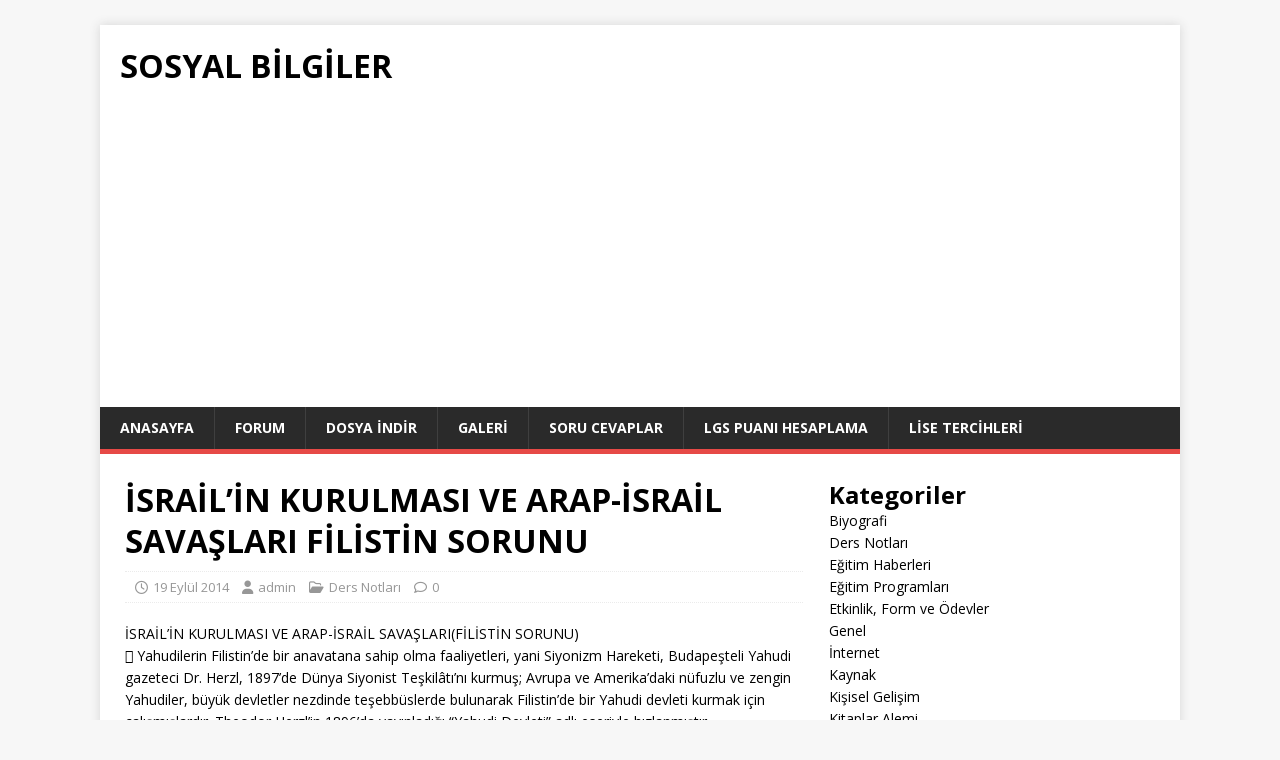

--- FILE ---
content_type: text/html; charset=UTF-8
request_url: https://www.sosyalbilgiler.org/israilin-kurulmasi-ve-arap-israil-savaslari-filistin-sorunu/
body_size: 14418
content:
<!DOCTYPE html>
<html class="no-js" dir="ltr" lang="tr" prefix="og: https://ogp.me/ns#">
<head>
<meta charset="UTF-8">
<meta name="viewport" content="width=device-width, initial-scale=1.0">
<link rel="profile" href="http://gmpg.org/xfn/11" />
<title>İSRAİL’İN KURULMASI VE ARAP-İSRAİL SAVAŞLARI FİLİSTİN SORUNU - Sosyal Bilgiler</title>

		<!-- All in One SEO 4.9.2 - aioseo.com -->
	<meta name="description" content="İSRAİL’İN KURULMASI VE ARAP-İSRAİL SAVAŞLARI(FİLİSTİN SORUNU)  Yahudilerin Filistin’de bir anavatana sahip olma faaliyetleri, yani Siyonizm Hareketi, Budapeşteli Yahudi gazeteci Dr. Herzl, 1897’de Dünya Siyonist Teşkilâtı’nı kurmuş; Avrupa ve Amerika’daki nüfuzlu ve zengin Yahudiler, büyük devletler nezdinde teşebbüslerde bulunarak Filistin’de bir Yahudi devleti kurmak için çalışmışlardır. Theodor Herzl’in 1896’da yayınladığı “Yahudi Devleti” adlı eseriyle hızlanmıştır." />
	<meta name="robots" content="max-image-preview:large" />
	<meta name="author" content="admin"/>
	<link rel="canonical" href="https://www.sosyalbilgiler.org/israilin-kurulmasi-ve-arap-israil-savaslari-filistin-sorunu/" />
	<meta name="generator" content="All in One SEO (AIOSEO) 4.9.2" />
		<meta property="og:locale" content="tr_TR" />
		<meta property="og:site_name" content="Sosyal Bilgiler -" />
		<meta property="og:type" content="article" />
		<meta property="og:title" content="İSRAİL’İN KURULMASI VE ARAP-İSRAİL SAVAŞLARI FİLİSTİN SORUNU - Sosyal Bilgiler" />
		<meta property="og:description" content="İSRAİL’İN KURULMASI VE ARAP-İSRAİL SAVAŞLARI(FİLİSTİN SORUNU)  Yahudilerin Filistin’de bir anavatana sahip olma faaliyetleri, yani Siyonizm Hareketi, Budapeşteli Yahudi gazeteci Dr. Herzl, 1897’de Dünya Siyonist Teşkilâtı’nı kurmuş; Avrupa ve Amerika’daki nüfuzlu ve zengin Yahudiler, büyük devletler nezdinde teşebbüslerde bulunarak Filistin’de bir Yahudi devleti kurmak için çalışmışlardır. Theodor Herzl’in 1896’da yayınladığı “Yahudi Devleti” adlı eseriyle hızlanmıştır." />
		<meta property="og:url" content="https://www.sosyalbilgiler.org/israilin-kurulmasi-ve-arap-israil-savaslari-filistin-sorunu/" />
		<meta property="article:published_time" content="2014-09-19T10:39:35+00:00" />
		<meta property="article:modified_time" content="2014-09-19T10:39:35+00:00" />
		<meta name="twitter:card" content="summary_large_image" />
		<meta name="twitter:title" content="İSRAİL’İN KURULMASI VE ARAP-İSRAİL SAVAŞLARI FİLİSTİN SORUNU - Sosyal Bilgiler" />
		<meta name="twitter:description" content="İSRAİL’İN KURULMASI VE ARAP-İSRAİL SAVAŞLARI(FİLİSTİN SORUNU)  Yahudilerin Filistin’de bir anavatana sahip olma faaliyetleri, yani Siyonizm Hareketi, Budapeşteli Yahudi gazeteci Dr. Herzl, 1897’de Dünya Siyonist Teşkilâtı’nı kurmuş; Avrupa ve Amerika’daki nüfuzlu ve zengin Yahudiler, büyük devletler nezdinde teşebbüslerde bulunarak Filistin’de bir Yahudi devleti kurmak için çalışmışlardır. Theodor Herzl’in 1896’da yayınladığı “Yahudi Devleti” adlı eseriyle hızlanmıştır." />
		<script type="application/ld+json" class="aioseo-schema">
			{"@context":"https:\/\/schema.org","@graph":[{"@type":"BlogPosting","@id":"https:\/\/www.sosyalbilgiler.org\/israilin-kurulmasi-ve-arap-israil-savaslari-filistin-sorunu\/#blogposting","name":"\u0130SRA\u0130L\u2019\u0130N KURULMASI VE ARAP-\u0130SRA\u0130L SAVA\u015eLARI F\u0130L\u0130ST\u0130N SORUNU - Sosyal Bilgiler","headline":"\u0130SRA\u0130L\u2019\u0130N KURULMASI VE ARAP-\u0130SRA\u0130L SAVA\u015eLARI F\u0130L\u0130ST\u0130N SORUNU","author":{"@id":"https:\/\/www.sosyalbilgiler.org\/author\/admin\/#author"},"publisher":{"@id":"https:\/\/www.sosyalbilgiler.org\/#organization"},"datePublished":"2014-09-19T13:39:35+03:00","dateModified":"2014-09-19T13:39:35+03:00","inLanguage":"tr-TR","mainEntityOfPage":{"@id":"https:\/\/www.sosyalbilgiler.org\/israilin-kurulmasi-ve-arap-israil-savaslari-filistin-sorunu\/#webpage"},"isPartOf":{"@id":"https:\/\/www.sosyalbilgiler.org\/israilin-kurulmasi-ve-arap-israil-savaslari-filistin-sorunu\/#webpage"},"articleSection":"Ders Notlar\u0131, israil"},{"@type":"BreadcrumbList","@id":"https:\/\/www.sosyalbilgiler.org\/israilin-kurulmasi-ve-arap-israil-savaslari-filistin-sorunu\/#breadcrumblist","itemListElement":[{"@type":"ListItem","@id":"https:\/\/www.sosyalbilgiler.org#listItem","position":1,"name":"Home","item":"https:\/\/www.sosyalbilgiler.org","nextItem":{"@type":"ListItem","@id":"https:\/\/www.sosyalbilgiler.org\/category\/ders-notlari\/#listItem","name":"Ders Notlar\u0131"}},{"@type":"ListItem","@id":"https:\/\/www.sosyalbilgiler.org\/category\/ders-notlari\/#listItem","position":2,"name":"Ders Notlar\u0131","item":"https:\/\/www.sosyalbilgiler.org\/category\/ders-notlari\/","nextItem":{"@type":"ListItem","@id":"https:\/\/www.sosyalbilgiler.org\/israilin-kurulmasi-ve-arap-israil-savaslari-filistin-sorunu\/#listItem","name":"\u0130SRA\u0130L\u2019\u0130N KURULMASI VE ARAP-\u0130SRA\u0130L SAVA\u015eLARI F\u0130L\u0130ST\u0130N SORUNU"},"previousItem":{"@type":"ListItem","@id":"https:\/\/www.sosyalbilgiler.org#listItem","name":"Home"}},{"@type":"ListItem","@id":"https:\/\/www.sosyalbilgiler.org\/israilin-kurulmasi-ve-arap-israil-savaslari-filistin-sorunu\/#listItem","position":3,"name":"\u0130SRA\u0130L\u2019\u0130N KURULMASI VE ARAP-\u0130SRA\u0130L SAVA\u015eLARI F\u0130L\u0130ST\u0130N SORUNU","previousItem":{"@type":"ListItem","@id":"https:\/\/www.sosyalbilgiler.org\/category\/ders-notlari\/#listItem","name":"Ders Notlar\u0131"}}]},{"@type":"Organization","@id":"https:\/\/www.sosyalbilgiler.org\/#organization","name":"Sosyal Bilgiler","url":"https:\/\/www.sosyalbilgiler.org\/"},{"@type":"Person","@id":"https:\/\/www.sosyalbilgiler.org\/author\/admin\/#author","url":"https:\/\/www.sosyalbilgiler.org\/author\/admin\/","name":"admin","image":{"@type":"ImageObject","@id":"https:\/\/www.sosyalbilgiler.org\/israilin-kurulmasi-ve-arap-israil-savaslari-filistin-sorunu\/#authorImage","url":"https:\/\/secure.gravatar.com\/avatar\/7a755906dda0c84426fee5c19baa2db5f3a5157c1cae34b102a4ea220797e8ac?s=96&d=mm&r=g","width":96,"height":96,"caption":"admin"}},{"@type":"WebPage","@id":"https:\/\/www.sosyalbilgiler.org\/israilin-kurulmasi-ve-arap-israil-savaslari-filistin-sorunu\/#webpage","url":"https:\/\/www.sosyalbilgiler.org\/israilin-kurulmasi-ve-arap-israil-savaslari-filistin-sorunu\/","name":"\u0130SRA\u0130L\u2019\u0130N KURULMASI VE ARAP-\u0130SRA\u0130L SAVA\u015eLARI F\u0130L\u0130ST\u0130N SORUNU - Sosyal Bilgiler","description":"\u0130SRA\u0130L\u2019\u0130N KURULMASI VE ARAP-\u0130SRA\u0130L SAVA\u015eLARI(F\u0130L\u0130ST\u0130N SORUNU) \uf0d8 Yahudilerin Filistin\u2019de bir anavatana sahip olma faaliyetleri, yani Siyonizm Hareketi, Budape\u015fteli Yahudi gazeteci Dr. Herzl, 1897\u2019de D\u00fcnya Siyonist Te\u015fkil\u00e2t\u0131\u2019n\u0131 kurmu\u015f; Avrupa ve Amerika\u2019daki n\u00fcfuzlu ve zengin Yahudiler, b\u00fcy\u00fck devletler nezdinde te\u015febb\u00fcslerde bulunarak Filistin\u2019de bir Yahudi devleti kurmak i\u00e7in \u00e7al\u0131\u015fm\u0131\u015flard\u0131r. Theodor Herzl\u2019in 1896\u2019da yay\u0131nlad\u0131\u011f\u0131 \u201cYahudi Devleti\u201d adl\u0131 eseriyle h\u0131zlanm\u0131\u015ft\u0131r.","inLanguage":"tr-TR","isPartOf":{"@id":"https:\/\/www.sosyalbilgiler.org\/#website"},"breadcrumb":{"@id":"https:\/\/www.sosyalbilgiler.org\/israilin-kurulmasi-ve-arap-israil-savaslari-filistin-sorunu\/#breadcrumblist"},"author":{"@id":"https:\/\/www.sosyalbilgiler.org\/author\/admin\/#author"},"creator":{"@id":"https:\/\/www.sosyalbilgiler.org\/author\/admin\/#author"},"datePublished":"2014-09-19T13:39:35+03:00","dateModified":"2014-09-19T13:39:35+03:00"},{"@type":"WebSite","@id":"https:\/\/www.sosyalbilgiler.org\/#website","url":"https:\/\/www.sosyalbilgiler.org\/","name":"Sosyal Bilgiler","inLanguage":"tr-TR","publisher":{"@id":"https:\/\/www.sosyalbilgiler.org\/#organization"}}]}
		</script>
		<!-- All in One SEO -->

<link rel='dns-prefetch' href='//www.googletagmanager.com' />
<link rel='dns-prefetch' href='//fonts.googleapis.com' />
<link rel="alternate" type="application/rss+xml" title="Sosyal Bilgiler &raquo; akışı" href="https://www.sosyalbilgiler.org/feed/" />
<link rel="alternate" type="application/rss+xml" title="Sosyal Bilgiler &raquo; yorum akışı" href="https://www.sosyalbilgiler.org/comments/feed/" />
<link rel="alternate" type="application/rss+xml" title="Sosyal Bilgiler &raquo; İSRAİL’İN KURULMASI VE ARAP-İSRAİL SAVAŞLARI FİLİSTİN SORUNU yorum akışı" href="https://www.sosyalbilgiler.org/israilin-kurulmasi-ve-arap-israil-savaslari-filistin-sorunu/feed/" />
<link rel="alternate" title="oEmbed (JSON)" type="application/json+oembed" href="https://www.sosyalbilgiler.org/wp-json/oembed/1.0/embed?url=https%3A%2F%2Fwww.sosyalbilgiler.org%2Fisrailin-kurulmasi-ve-arap-israil-savaslari-filistin-sorunu%2F" />
<link rel="alternate" title="oEmbed (XML)" type="text/xml+oembed" href="https://www.sosyalbilgiler.org/wp-json/oembed/1.0/embed?url=https%3A%2F%2Fwww.sosyalbilgiler.org%2Fisrailin-kurulmasi-ve-arap-israil-savaslari-filistin-sorunu%2F&#038;format=xml" />
<style id='wp-img-auto-sizes-contain-inline-css' type='text/css'>
img:is([sizes=auto i],[sizes^="auto," i]){contain-intrinsic-size:3000px 1500px}
/*# sourceURL=wp-img-auto-sizes-contain-inline-css */
</style>

<style id='wp-emoji-styles-inline-css' type='text/css'>

	img.wp-smiley, img.emoji {
		display: inline !important;
		border: none !important;
		box-shadow: none !important;
		height: 1em !important;
		width: 1em !important;
		margin: 0 0.07em !important;
		vertical-align: -0.1em !important;
		background: none !important;
		padding: 0 !important;
	}
/*# sourceURL=wp-emoji-styles-inline-css */
</style>
<link rel='stylesheet' id='wp-block-library-css' href='https://www.sosyalbilgiler.org/wp-includes/css/dist/block-library/style.min.css?ver=6.9' type='text/css' media='all' />
<style id='wp-block-categories-inline-css' type='text/css'>
.wp-block-categories{box-sizing:border-box}.wp-block-categories.alignleft{margin-right:2em}.wp-block-categories.alignright{margin-left:2em}.wp-block-categories.wp-block-categories-dropdown.aligncenter{text-align:center}.wp-block-categories .wp-block-categories__label{display:block;width:100%}
/*# sourceURL=https://www.sosyalbilgiler.org/wp-includes/blocks/categories/style.min.css */
</style>
<style id='wp-block-heading-inline-css' type='text/css'>
h1:where(.wp-block-heading).has-background,h2:where(.wp-block-heading).has-background,h3:where(.wp-block-heading).has-background,h4:where(.wp-block-heading).has-background,h5:where(.wp-block-heading).has-background,h6:where(.wp-block-heading).has-background{padding:1.25em 2.375em}h1.has-text-align-left[style*=writing-mode]:where([style*=vertical-lr]),h1.has-text-align-right[style*=writing-mode]:where([style*=vertical-rl]),h2.has-text-align-left[style*=writing-mode]:where([style*=vertical-lr]),h2.has-text-align-right[style*=writing-mode]:where([style*=vertical-rl]),h3.has-text-align-left[style*=writing-mode]:where([style*=vertical-lr]),h3.has-text-align-right[style*=writing-mode]:where([style*=vertical-rl]),h4.has-text-align-left[style*=writing-mode]:where([style*=vertical-lr]),h4.has-text-align-right[style*=writing-mode]:where([style*=vertical-rl]),h5.has-text-align-left[style*=writing-mode]:where([style*=vertical-lr]),h5.has-text-align-right[style*=writing-mode]:where([style*=vertical-rl]),h6.has-text-align-left[style*=writing-mode]:where([style*=vertical-lr]),h6.has-text-align-right[style*=writing-mode]:where([style*=vertical-rl]){rotate:180deg}
/*# sourceURL=https://www.sosyalbilgiler.org/wp-includes/blocks/heading/style.min.css */
</style>
<style id='wp-block-latest-comments-inline-css' type='text/css'>
ol.wp-block-latest-comments{box-sizing:border-box;margin-left:0}:where(.wp-block-latest-comments:not([style*=line-height] .wp-block-latest-comments__comment)){line-height:1.1}:where(.wp-block-latest-comments:not([style*=line-height] .wp-block-latest-comments__comment-excerpt p)){line-height:1.8}.has-dates :where(.wp-block-latest-comments:not([style*=line-height])),.has-excerpts :where(.wp-block-latest-comments:not([style*=line-height])){line-height:1.5}.wp-block-latest-comments .wp-block-latest-comments{padding-left:0}.wp-block-latest-comments__comment{list-style:none;margin-bottom:1em}.has-avatars .wp-block-latest-comments__comment{list-style:none;min-height:2.25em}.has-avatars .wp-block-latest-comments__comment .wp-block-latest-comments__comment-excerpt,.has-avatars .wp-block-latest-comments__comment .wp-block-latest-comments__comment-meta{margin-left:3.25em}.wp-block-latest-comments__comment-excerpt p{font-size:.875em;margin:.36em 0 1.4em}.wp-block-latest-comments__comment-date{display:block;font-size:.75em}.wp-block-latest-comments .avatar,.wp-block-latest-comments__comment-avatar{border-radius:1.5em;display:block;float:left;height:2.5em;margin-right:.75em;width:2.5em}.wp-block-latest-comments[class*=-font-size] a,.wp-block-latest-comments[style*=font-size] a{font-size:inherit}
/*# sourceURL=https://www.sosyalbilgiler.org/wp-includes/blocks/latest-comments/style.min.css */
</style>
<style id='wp-block-latest-posts-inline-css' type='text/css'>
.wp-block-latest-posts{box-sizing:border-box}.wp-block-latest-posts.alignleft{margin-right:2em}.wp-block-latest-posts.alignright{margin-left:2em}.wp-block-latest-posts.wp-block-latest-posts__list{list-style:none}.wp-block-latest-posts.wp-block-latest-posts__list li{clear:both;overflow-wrap:break-word}.wp-block-latest-posts.is-grid{display:flex;flex-wrap:wrap}.wp-block-latest-posts.is-grid li{margin:0 1.25em 1.25em 0;width:100%}@media (min-width:600px){.wp-block-latest-posts.columns-2 li{width:calc(50% - .625em)}.wp-block-latest-posts.columns-2 li:nth-child(2n){margin-right:0}.wp-block-latest-posts.columns-3 li{width:calc(33.33333% - .83333em)}.wp-block-latest-posts.columns-3 li:nth-child(3n){margin-right:0}.wp-block-latest-posts.columns-4 li{width:calc(25% - .9375em)}.wp-block-latest-posts.columns-4 li:nth-child(4n){margin-right:0}.wp-block-latest-posts.columns-5 li{width:calc(20% - 1em)}.wp-block-latest-posts.columns-5 li:nth-child(5n){margin-right:0}.wp-block-latest-posts.columns-6 li{width:calc(16.66667% - 1.04167em)}.wp-block-latest-posts.columns-6 li:nth-child(6n){margin-right:0}}:root :where(.wp-block-latest-posts.is-grid){padding:0}:root :where(.wp-block-latest-posts.wp-block-latest-posts__list){padding-left:0}.wp-block-latest-posts__post-author,.wp-block-latest-posts__post-date{display:block;font-size:.8125em}.wp-block-latest-posts__post-excerpt,.wp-block-latest-posts__post-full-content{margin-bottom:1em;margin-top:.5em}.wp-block-latest-posts__featured-image a{display:inline-block}.wp-block-latest-posts__featured-image img{height:auto;max-width:100%;width:auto}.wp-block-latest-posts__featured-image.alignleft{float:left;margin-right:1em}.wp-block-latest-posts__featured-image.alignright{float:right;margin-left:1em}.wp-block-latest-posts__featured-image.aligncenter{margin-bottom:1em;text-align:center}
/*# sourceURL=https://www.sosyalbilgiler.org/wp-includes/blocks/latest-posts/style.min.css */
</style>
<style id='wp-block-search-inline-css' type='text/css'>
.wp-block-search__button{margin-left:10px;word-break:normal}.wp-block-search__button.has-icon{line-height:0}.wp-block-search__button svg{height:1.25em;min-height:24px;min-width:24px;width:1.25em;fill:currentColor;vertical-align:text-bottom}:where(.wp-block-search__button){border:1px solid #ccc;padding:6px 10px}.wp-block-search__inside-wrapper{display:flex;flex:auto;flex-wrap:nowrap;max-width:100%}.wp-block-search__label{width:100%}.wp-block-search.wp-block-search__button-only .wp-block-search__button{box-sizing:border-box;display:flex;flex-shrink:0;justify-content:center;margin-left:0;max-width:100%}.wp-block-search.wp-block-search__button-only .wp-block-search__inside-wrapper{min-width:0!important;transition-property:width}.wp-block-search.wp-block-search__button-only .wp-block-search__input{flex-basis:100%;transition-duration:.3s}.wp-block-search.wp-block-search__button-only.wp-block-search__searchfield-hidden,.wp-block-search.wp-block-search__button-only.wp-block-search__searchfield-hidden .wp-block-search__inside-wrapper{overflow:hidden}.wp-block-search.wp-block-search__button-only.wp-block-search__searchfield-hidden .wp-block-search__input{border-left-width:0!important;border-right-width:0!important;flex-basis:0;flex-grow:0;margin:0;min-width:0!important;padding-left:0!important;padding-right:0!important;width:0!important}:where(.wp-block-search__input){appearance:none;border:1px solid #949494;flex-grow:1;font-family:inherit;font-size:inherit;font-style:inherit;font-weight:inherit;letter-spacing:inherit;line-height:inherit;margin-left:0;margin-right:0;min-width:3rem;padding:8px;text-decoration:unset!important;text-transform:inherit}:where(.wp-block-search__button-inside .wp-block-search__inside-wrapper){background-color:#fff;border:1px solid #949494;box-sizing:border-box;padding:4px}:where(.wp-block-search__button-inside .wp-block-search__inside-wrapper) .wp-block-search__input{border:none;border-radius:0;padding:0 4px}:where(.wp-block-search__button-inside .wp-block-search__inside-wrapper) .wp-block-search__input:focus{outline:none}:where(.wp-block-search__button-inside .wp-block-search__inside-wrapper) :where(.wp-block-search__button){padding:4px 8px}.wp-block-search.aligncenter .wp-block-search__inside-wrapper{margin:auto}.wp-block[data-align=right] .wp-block-search.wp-block-search__button-only .wp-block-search__inside-wrapper{float:right}
/*# sourceURL=https://www.sosyalbilgiler.org/wp-includes/blocks/search/style.min.css */
</style>
<style id='wp-block-group-inline-css' type='text/css'>
.wp-block-group{box-sizing:border-box}:where(.wp-block-group.wp-block-group-is-layout-constrained){position:relative}
/*# sourceURL=https://www.sosyalbilgiler.org/wp-includes/blocks/group/style.min.css */
</style>
<style id='global-styles-inline-css' type='text/css'>
:root{--wp--preset--aspect-ratio--square: 1;--wp--preset--aspect-ratio--4-3: 4/3;--wp--preset--aspect-ratio--3-4: 3/4;--wp--preset--aspect-ratio--3-2: 3/2;--wp--preset--aspect-ratio--2-3: 2/3;--wp--preset--aspect-ratio--16-9: 16/9;--wp--preset--aspect-ratio--9-16: 9/16;--wp--preset--color--black: #000000;--wp--preset--color--cyan-bluish-gray: #abb8c3;--wp--preset--color--white: #ffffff;--wp--preset--color--pale-pink: #f78da7;--wp--preset--color--vivid-red: #cf2e2e;--wp--preset--color--luminous-vivid-orange: #ff6900;--wp--preset--color--luminous-vivid-amber: #fcb900;--wp--preset--color--light-green-cyan: #7bdcb5;--wp--preset--color--vivid-green-cyan: #00d084;--wp--preset--color--pale-cyan-blue: #8ed1fc;--wp--preset--color--vivid-cyan-blue: #0693e3;--wp--preset--color--vivid-purple: #9b51e0;--wp--preset--gradient--vivid-cyan-blue-to-vivid-purple: linear-gradient(135deg,rgb(6,147,227) 0%,rgb(155,81,224) 100%);--wp--preset--gradient--light-green-cyan-to-vivid-green-cyan: linear-gradient(135deg,rgb(122,220,180) 0%,rgb(0,208,130) 100%);--wp--preset--gradient--luminous-vivid-amber-to-luminous-vivid-orange: linear-gradient(135deg,rgb(252,185,0) 0%,rgb(255,105,0) 100%);--wp--preset--gradient--luminous-vivid-orange-to-vivid-red: linear-gradient(135deg,rgb(255,105,0) 0%,rgb(207,46,46) 100%);--wp--preset--gradient--very-light-gray-to-cyan-bluish-gray: linear-gradient(135deg,rgb(238,238,238) 0%,rgb(169,184,195) 100%);--wp--preset--gradient--cool-to-warm-spectrum: linear-gradient(135deg,rgb(74,234,220) 0%,rgb(151,120,209) 20%,rgb(207,42,186) 40%,rgb(238,44,130) 60%,rgb(251,105,98) 80%,rgb(254,248,76) 100%);--wp--preset--gradient--blush-light-purple: linear-gradient(135deg,rgb(255,206,236) 0%,rgb(152,150,240) 100%);--wp--preset--gradient--blush-bordeaux: linear-gradient(135deg,rgb(254,205,165) 0%,rgb(254,45,45) 50%,rgb(107,0,62) 100%);--wp--preset--gradient--luminous-dusk: linear-gradient(135deg,rgb(255,203,112) 0%,rgb(199,81,192) 50%,rgb(65,88,208) 100%);--wp--preset--gradient--pale-ocean: linear-gradient(135deg,rgb(255,245,203) 0%,rgb(182,227,212) 50%,rgb(51,167,181) 100%);--wp--preset--gradient--electric-grass: linear-gradient(135deg,rgb(202,248,128) 0%,rgb(113,206,126) 100%);--wp--preset--gradient--midnight: linear-gradient(135deg,rgb(2,3,129) 0%,rgb(40,116,252) 100%);--wp--preset--font-size--small: 13px;--wp--preset--font-size--medium: 20px;--wp--preset--font-size--large: 36px;--wp--preset--font-size--x-large: 42px;--wp--preset--spacing--20: 0.44rem;--wp--preset--spacing--30: 0.67rem;--wp--preset--spacing--40: 1rem;--wp--preset--spacing--50: 1.5rem;--wp--preset--spacing--60: 2.25rem;--wp--preset--spacing--70: 3.38rem;--wp--preset--spacing--80: 5.06rem;--wp--preset--shadow--natural: 6px 6px 9px rgba(0, 0, 0, 0.2);--wp--preset--shadow--deep: 12px 12px 50px rgba(0, 0, 0, 0.4);--wp--preset--shadow--sharp: 6px 6px 0px rgba(0, 0, 0, 0.2);--wp--preset--shadow--outlined: 6px 6px 0px -3px rgb(255, 255, 255), 6px 6px rgb(0, 0, 0);--wp--preset--shadow--crisp: 6px 6px 0px rgb(0, 0, 0);}:where(.is-layout-flex){gap: 0.5em;}:where(.is-layout-grid){gap: 0.5em;}body .is-layout-flex{display: flex;}.is-layout-flex{flex-wrap: wrap;align-items: center;}.is-layout-flex > :is(*, div){margin: 0;}body .is-layout-grid{display: grid;}.is-layout-grid > :is(*, div){margin: 0;}:where(.wp-block-columns.is-layout-flex){gap: 2em;}:where(.wp-block-columns.is-layout-grid){gap: 2em;}:where(.wp-block-post-template.is-layout-flex){gap: 1.25em;}:where(.wp-block-post-template.is-layout-grid){gap: 1.25em;}.has-black-color{color: var(--wp--preset--color--black) !important;}.has-cyan-bluish-gray-color{color: var(--wp--preset--color--cyan-bluish-gray) !important;}.has-white-color{color: var(--wp--preset--color--white) !important;}.has-pale-pink-color{color: var(--wp--preset--color--pale-pink) !important;}.has-vivid-red-color{color: var(--wp--preset--color--vivid-red) !important;}.has-luminous-vivid-orange-color{color: var(--wp--preset--color--luminous-vivid-orange) !important;}.has-luminous-vivid-amber-color{color: var(--wp--preset--color--luminous-vivid-amber) !important;}.has-light-green-cyan-color{color: var(--wp--preset--color--light-green-cyan) !important;}.has-vivid-green-cyan-color{color: var(--wp--preset--color--vivid-green-cyan) !important;}.has-pale-cyan-blue-color{color: var(--wp--preset--color--pale-cyan-blue) !important;}.has-vivid-cyan-blue-color{color: var(--wp--preset--color--vivid-cyan-blue) !important;}.has-vivid-purple-color{color: var(--wp--preset--color--vivid-purple) !important;}.has-black-background-color{background-color: var(--wp--preset--color--black) !important;}.has-cyan-bluish-gray-background-color{background-color: var(--wp--preset--color--cyan-bluish-gray) !important;}.has-white-background-color{background-color: var(--wp--preset--color--white) !important;}.has-pale-pink-background-color{background-color: var(--wp--preset--color--pale-pink) !important;}.has-vivid-red-background-color{background-color: var(--wp--preset--color--vivid-red) !important;}.has-luminous-vivid-orange-background-color{background-color: var(--wp--preset--color--luminous-vivid-orange) !important;}.has-luminous-vivid-amber-background-color{background-color: var(--wp--preset--color--luminous-vivid-amber) !important;}.has-light-green-cyan-background-color{background-color: var(--wp--preset--color--light-green-cyan) !important;}.has-vivid-green-cyan-background-color{background-color: var(--wp--preset--color--vivid-green-cyan) !important;}.has-pale-cyan-blue-background-color{background-color: var(--wp--preset--color--pale-cyan-blue) !important;}.has-vivid-cyan-blue-background-color{background-color: var(--wp--preset--color--vivid-cyan-blue) !important;}.has-vivid-purple-background-color{background-color: var(--wp--preset--color--vivid-purple) !important;}.has-black-border-color{border-color: var(--wp--preset--color--black) !important;}.has-cyan-bluish-gray-border-color{border-color: var(--wp--preset--color--cyan-bluish-gray) !important;}.has-white-border-color{border-color: var(--wp--preset--color--white) !important;}.has-pale-pink-border-color{border-color: var(--wp--preset--color--pale-pink) !important;}.has-vivid-red-border-color{border-color: var(--wp--preset--color--vivid-red) !important;}.has-luminous-vivid-orange-border-color{border-color: var(--wp--preset--color--luminous-vivid-orange) !important;}.has-luminous-vivid-amber-border-color{border-color: var(--wp--preset--color--luminous-vivid-amber) !important;}.has-light-green-cyan-border-color{border-color: var(--wp--preset--color--light-green-cyan) !important;}.has-vivid-green-cyan-border-color{border-color: var(--wp--preset--color--vivid-green-cyan) !important;}.has-pale-cyan-blue-border-color{border-color: var(--wp--preset--color--pale-cyan-blue) !important;}.has-vivid-cyan-blue-border-color{border-color: var(--wp--preset--color--vivid-cyan-blue) !important;}.has-vivid-purple-border-color{border-color: var(--wp--preset--color--vivid-purple) !important;}.has-vivid-cyan-blue-to-vivid-purple-gradient-background{background: var(--wp--preset--gradient--vivid-cyan-blue-to-vivid-purple) !important;}.has-light-green-cyan-to-vivid-green-cyan-gradient-background{background: var(--wp--preset--gradient--light-green-cyan-to-vivid-green-cyan) !important;}.has-luminous-vivid-amber-to-luminous-vivid-orange-gradient-background{background: var(--wp--preset--gradient--luminous-vivid-amber-to-luminous-vivid-orange) !important;}.has-luminous-vivid-orange-to-vivid-red-gradient-background{background: var(--wp--preset--gradient--luminous-vivid-orange-to-vivid-red) !important;}.has-very-light-gray-to-cyan-bluish-gray-gradient-background{background: var(--wp--preset--gradient--very-light-gray-to-cyan-bluish-gray) !important;}.has-cool-to-warm-spectrum-gradient-background{background: var(--wp--preset--gradient--cool-to-warm-spectrum) !important;}.has-blush-light-purple-gradient-background{background: var(--wp--preset--gradient--blush-light-purple) !important;}.has-blush-bordeaux-gradient-background{background: var(--wp--preset--gradient--blush-bordeaux) !important;}.has-luminous-dusk-gradient-background{background: var(--wp--preset--gradient--luminous-dusk) !important;}.has-pale-ocean-gradient-background{background: var(--wp--preset--gradient--pale-ocean) !important;}.has-electric-grass-gradient-background{background: var(--wp--preset--gradient--electric-grass) !important;}.has-midnight-gradient-background{background: var(--wp--preset--gradient--midnight) !important;}.has-small-font-size{font-size: var(--wp--preset--font-size--small) !important;}.has-medium-font-size{font-size: var(--wp--preset--font-size--medium) !important;}.has-large-font-size{font-size: var(--wp--preset--font-size--large) !important;}.has-x-large-font-size{font-size: var(--wp--preset--font-size--x-large) !important;}
/*# sourceURL=global-styles-inline-css */
</style>

<style id='classic-theme-styles-inline-css' type='text/css'>
/*! This file is auto-generated */
.wp-block-button__link{color:#fff;background-color:#32373c;border-radius:9999px;box-shadow:none;text-decoration:none;padding:calc(.667em + 2px) calc(1.333em + 2px);font-size:1.125em}.wp-block-file__button{background:#32373c;color:#fff;text-decoration:none}
/*# sourceURL=/wp-includes/css/classic-themes.min.css */
</style>
<link rel='stylesheet' id='contact-form-7-css' href='https://www.sosyalbilgiler.org/wp-content/plugins/contact-form-7/includes/css/styles.css?ver=6.1.4' type='text/css' media='all' />
<link rel='stylesheet' id='mh-google-fonts-css' href='https://fonts.googleapis.com/css?family=Open+Sans:400,400italic,700,600' type='text/css' media='all' />
<link rel='stylesheet' id='mh-magazine-lite-css' href='https://www.sosyalbilgiler.org/wp-content/themes/mh-magazine-lite/style.css?ver=2.10.0' type='text/css' media='all' />
<link rel='stylesheet' id='mh-font-awesome-css' href='https://www.sosyalbilgiler.org/wp-content/themes/mh-magazine-lite/includes/font-awesome.min.css' type='text/css' media='all' />
<link rel='stylesheet' id='lgs-puan-hesaplama-style-css' href='https://www.sosyalbilgiler.org/wp-content/plugins/lgs-puan-hesaplama/assets/css/lgs-puan-hesaplama.css?ver=1.0.0' type='text/css' media='all' />
<link rel='stylesheet' id='sabai-css' href='https://www.sosyalbilgiler.org/wp-content/plugins/sabai/assets/css/main.min.css?ver=1.4.17' type='text/css' media='all' />
<link rel='stylesheet' id='sabai-font-awesome-css' href='https://www.sosyalbilgiler.org/wp-content/plugins/sabai/assets/css/font-awesome.min.css?ver=1.4.17' type='text/css' media='all' />
<link rel='stylesheet' id='sabai-discuss-css' href='https://www.sosyalbilgiler.org/wp-content/plugins/sabai-discuss/assets/css/main.min.css?ver=1.4.17' type='text/css' media='all' />
<script type="text/javascript" src="https://www.sosyalbilgiler.org/wp-includes/js/jquery/jquery.min.js?ver=3.7.1" id="jquery-core-js"></script>
<script type="text/javascript" src="https://www.sosyalbilgiler.org/wp-includes/js/jquery/jquery-migrate.min.js?ver=3.4.1" id="jquery-migrate-js"></script>
<script type="text/javascript" id="mh-scripts-js-extra">
/* <![CDATA[ */
var mh_magazine = {"text":{"toggle_menu":"Toggle Menu"}};
//# sourceURL=mh-scripts-js-extra
/* ]]> */
</script>
<script type="text/javascript" src="https://www.sosyalbilgiler.org/wp-content/themes/mh-magazine-lite/js/scripts.js?ver=2.10.0" id="mh-scripts-js"></script>

<!-- Site Kit tarafından eklenen Google etiketi (gtag.js) snippet&#039;i -->
<!-- Google Analytics snippet added by Site Kit -->
<script type="text/javascript" src="https://www.googletagmanager.com/gtag/js?id=GT-W6JZL8N" id="google_gtagjs-js" async></script>
<script type="text/javascript" id="google_gtagjs-js-after">
/* <![CDATA[ */
window.dataLayer = window.dataLayer || [];function gtag(){dataLayer.push(arguments);}
gtag("set","linker",{"domains":["www.sosyalbilgiler.org"]});
gtag("js", new Date());
gtag("set", "developer_id.dZTNiMT", true);
gtag("config", "GT-W6JZL8N");
 window._googlesitekit = window._googlesitekit || {}; window._googlesitekit.throttledEvents = []; window._googlesitekit.gtagEvent = (name, data) => { var key = JSON.stringify( { name, data } ); if ( !! window._googlesitekit.throttledEvents[ key ] ) { return; } window._googlesitekit.throttledEvents[ key ] = true; setTimeout( () => { delete window._googlesitekit.throttledEvents[ key ]; }, 5 ); gtag( "event", name, { ...data, event_source: "site-kit" } ); }; 
//# sourceURL=google_gtagjs-js-after
/* ]]> */
</script>
<link rel="https://api.w.org/" href="https://www.sosyalbilgiler.org/wp-json/" /><link rel="alternate" title="JSON" type="application/json" href="https://www.sosyalbilgiler.org/wp-json/wp/v2/posts/12375" /><link rel="EditURI" type="application/rsd+xml" title="RSD" href="https://www.sosyalbilgiler.org/xmlrpc.php?rsd" />
<meta name="generator" content="WordPress 6.9" />
<link rel='shortlink' href='https://www.sosyalbilgiler.org/?p=12375' />
<meta name="generator" content="Site Kit by Google 1.168.0" /><!--[if lt IE 9]>
<script src="https://www.sosyalbilgiler.org/wp-content/themes/mh-magazine-lite/js/css3-mediaqueries.js"></script>
<![endif]-->
<link rel="icon" href="https://www.sosyalbilgiler.org/wp-content/uploads/2025/03/cropped-image-1-32x32.jpg" sizes="32x32" />
<link rel="icon" href="https://www.sosyalbilgiler.org/wp-content/uploads/2025/03/cropped-image-1-192x192.jpg" sizes="192x192" />
<link rel="apple-touch-icon" href="https://www.sosyalbilgiler.org/wp-content/uploads/2025/03/cropped-image-1-180x180.jpg" />
<meta name="msapplication-TileImage" content="https://www.sosyalbilgiler.org/wp-content/uploads/2025/03/cropped-image-1-270x270.jpg" />
</head>
	
<script async src="https://pagead2.googlesyndication.com/pagead/js/adsbygoogle.js?client=ca-pub-8382646055130291"
     crossorigin="anonymous"></script>
	
<body id="mh-mobile" class="wp-singular post-template-default single single-post postid-12375 single-format-standard wp-theme-mh-magazine-lite mh-right-sb" itemscope="itemscope" itemtype="https://schema.org/WebPage">
<div class="mh-container mh-container-outer">
<div class="mh-header-mobile-nav mh-clearfix"></div>
<header class="mh-header" itemscope="itemscope" itemtype="https://schema.org/WPHeader">
	<div class="mh-container mh-container-inner mh-row mh-clearfix">
		<div class="mh-custom-header mh-clearfix">
<div class="mh-site-identity">
<div class="mh-site-logo" role="banner" itemscope="itemscope" itemtype="https://schema.org/Brand">
<div class="mh-header-text">
<a class="mh-header-text-link" href="https://www.sosyalbilgiler.org/" title="Sosyal Bilgiler" rel="home">
<h2 class="mh-header-title">Sosyal Bilgiler</h2>
</a>
</div>
</div>
</div>
</div>
	</div>
	<div class="mh-main-nav-wrap">
		<nav class="mh-navigation mh-main-nav mh-container mh-container-inner mh-clearfix" itemscope="itemscope" itemtype="https://schema.org/SiteNavigationElement">
			<div class="menu-bir-alt-ana-menu-container"><ul id="menu-bir-alt-ana-menu" class="menu"><li id="menu-item-17842" class="menu-item menu-item-type-custom menu-item-object-custom menu-item-home menu-item-17842"><a href="https://www.sosyalbilgiler.org/">Anasayfa</a></li>
<li id="menu-item-17840" class="menu-item menu-item-type-custom menu-item-object-custom menu-item-17840"><a target="_blank" href="https://www.sosyalbilgiler.org/forum/">Forum</a></li>
<li id="menu-item-17841" class="menu-item menu-item-type-custom menu-item-object-custom menu-item-17841"><a target="_blank" href="https://www.sosyalbilgiler.org/forum/index.php?action=downloads">Dosya İndir</a></li>
<li id="menu-item-17843" class="menu-item menu-item-type-custom menu-item-object-custom menu-item-17843"><a target="_blank" href="https://www.sosyalbilgiler.org/forum/index.php?action=gallery">Galeri</a></li>
<li id="menu-item-17845" class="menu-item menu-item-type-post_type menu-item-object-page menu-item-17845"><a href="https://www.sosyalbilgiler.org/questions/">Soru Cevaplar</a></li>
<li id="menu-item-18089" class="menu-item menu-item-type-post_type menu-item-object-page menu-item-18089"><a href="https://www.sosyalbilgiler.org/2025-yili-lgs-sinavi-puan-hesaplama/">LGS Puanı Hesaplama</a></li>
<li id="menu-item-18118" class="menu-item menu-item-type-custom menu-item-object-custom menu-item-18118"><a href="https://lise.sosyalbilgiler.org/">LİSE TERCİHLERİ</a></li>
</ul></div>		</nav>
	</div>
</header><div class="mh-wrapper mh-clearfix">
	<div id="main-content" class="mh-content" role="main" itemprop="mainContentOfPage"><article id="post-12375" class="post-12375 post type-post status-publish format-standard hentry category-ders-notlari tag-israil">
	<header class="entry-header mh-clearfix"><h1 class="entry-title">İSRAİL’İN KURULMASI VE ARAP-İSRAİL SAVAŞLARI FİLİSTİN SORUNU</h1><p class="mh-meta entry-meta">
<span class="entry-meta-date updated"><i class="far fa-clock"></i><a href="https://www.sosyalbilgiler.org/2014/09/">19 Eylül 2014</a></span>
<span class="entry-meta-author author vcard"><i class="fa fa-user"></i><a class="fn" href="https://www.sosyalbilgiler.org/author/admin/">admin</a></span>
<span class="entry-meta-categories"><i class="far fa-folder-open"></i><a href="https://www.sosyalbilgiler.org/category/ders-notlari/" rel="category tag">Ders Notları</a></span>
<span class="entry-meta-comments"><i class="far fa-comment"></i><a class="mh-comment-scroll" href="https://www.sosyalbilgiler.org/israilin-kurulmasi-ve-arap-israil-savaslari-filistin-sorunu/#mh-comments">0</a></span>
</p>
	</header>
		<div class="entry-content mh-clearfix"><p>İSRAİL’İN KURULMASI VE ARAP-İSRAİL SAVAŞLARI(FİLİSTİN SORUNU)<br />
 Yahudilerin Filistin’de bir anavatana sahip olma faaliyetleri, yani Siyonizm Hareketi, Budapeşteli Yahudi gazeteci Dr. Herzl, 1897’de Dünya Siyonist Teşkilâtı’nı kurmuş; Avrupa ve Amerika’daki nüfuzlu ve zengin Yahudiler, büyük devletler nezdinde teşebbüslerde bulunarak Filistin’de bir Yahudi devleti kurmak için çalışmışlardır. Theodor Herzl’in 1896’da yayınladığı “Yahudi Devleti” adlı eseriyle hızlanmıştır.<br />
 İsrail Devleti’nin kurulmasında Balfour Deklarasyonu oldukça önemli bir paya sahiptir. İngiltere Dışişleri Bakanı Lord Arthur Balfour, 2 Kasım 1917’de uluslar arası Siyonist hareketin liderlerinden olan Lord Rothschild’e bir mektup göndererek, Filistin topraklarında bir “Yahudi Devleti” kurulması konusunda İngiliz hükûmetinin destek vereceğini bildirmiştir.<br />
 Birleşmiş Milletler Genel Kurulu, 27 Kasım 1947’de, Filistin Komisyonu’nun çoğunluk teklifini benimsemiş ve Filistin’in Araplarla Yahudiler arasında taksimine karar verilmiştir.<span id="more-12375"></span><br />
 David Ben Gurion başkanlığında 14 Mayıs 1948 günü Tel-Aviv’de toplanan Yahudi Millî Konseyi İsrail Devleti’nin kuruluşunu ilan etmiştir.<br />
 İsrail Devleti’nin kurulmasıyla birlikte; Mısır, Ürdün, Suriye, Lübnan ve Irak orduları 15 Mayıs’tan itibaren İsrail’in üzerine yürümeye başlamış, böylece I. Arap-İsrail Savaşları(1948-9) da patlak vermiştir. Savaş Filistin’de yaşayan bir milyon kadar Arap’ı yerinden yurdundan etmiş ve bir Mülteciler Meselesi ortaya çıkmıştır<br />
 1967-1968 Arap-İsrail Savaşları (Altı Gün Savaşları): Mülteciler Sorunu savaşın başlamasında etkili olmuştur. Mısır’ın yenilmesi ve Süveyş Kanalı’nın ele geçirilmesi üzerine Suriye ve Ürdün’e saldıran İsrail ordusu Suriye’den Golan Tepeleri’ni almıştır.<br />
 1973 Arap-İsrail Savaşı (Yom Kippur Savaşı): Mısır ve Suriye ordularının, İsrail’in kutsal bayramını kutladığı gün (Yom Kippur) saldırdığı gün savaş başlamıştır.<br />
 Mekik Diplomasisi: Taraflar arasında barış antlaşması imzalanması için ABD Dışişleri Bakanı Henry Kissinger’in gerçekleştirdiği Mekik Diplomasisi sonucunda 18 Ocak 1974’te Sina Antlaşması imzalanmıştır. Bu antlaşmayla İsrail Sina’nın bir bölümünden çekilmiştir.<br />
 Camp David Antlaşması: 1973 Yom Kippur Savaşı’ndan sonra ABD Dışişleri Bakanı Henry Kissinger Mısır’la İsrail arasında bir mekik diplomasisi başlatmıştı. Bu diplomasinin ürünü de 17 Eylül 1978 tarihinde imzalanan Camp David Antlaşması olmuştur. Camp David Antlaşması ile İsrail’i resmen tanıyan ilk Arap devleti Mısır olmuştur.<br />
 Yaser Arafat liderliğinde, Batı Şeria ve Gazze’de bir Filistin Devleti’nin kurulmasına çalışan FKÖ(Filistin Kurtuluş Örgütü), 1974’te BM, İslâm Konferansı Örgütü (İKÖ) ve Arap Birliği tarafından Filistinlilerin tek temsilcisi olarak tanınmıştır.<br />
 İntifada (Harekete Geçme): İsrail’in işgal ettiği topraklarda, sivil halkın ve Yaser Arafat’ın “küçük generallerim” dediği çocukların başlattıkları ayaklanmalardır.<br />
 İsrail ile Filistin ilk kez 1991’de düzenlenen Madrid Konferansı’nda bir araya gelmiş; 1993’te FKÖ lideri Yaser Arafat’la İsrail Başbakanı İzak Rabin arasında imzalanan geçici Otonomi Antlaşması (OSLO-I) ile İsrail FKÖ’yü, FKÖ de İsrail’i tanımıştır. Bu sürecin bir sonucu olarak, 1994’te Yaser Arafat, İzak Rabin ve İsrail Dışişleri Bakanı Şimon Perez Nobel Barış Ödülü’ne layık görülmüştür.<br />
 2004’te İsrail’in Gazze’ye yönelik başlattığı “Refah Operasyonu” adı verilen saldırılar, Yaser Arafat’ın ölümü sonrasında Filistin Devlet Başkanı olan Mahmut Abbas ile İsrail arasında imzalanan ateşkes ile son bulmuştur.<br />
 2007’de İsrail ile Filistin arasında sorunları çözmek amacıyla “Annapolis” toplantısı yapılmış, ancak bu toplantıdan da herhangi bir sonuç alınamamıştır.<br />
 İsrail’in 2008’de Gazze üzerine başlattığı “Dökme Kurşun Operasyonu” sonucunda çoğunluğu sivil yüzlerce insan hayatını kaybetmiştir.<br />
 Gazze’ye yardım götüren Mavi Marmara gemisine İsrail’in operasyon yapması Türkiye ile İsrail arasında sorun olmuştur (Bakınız Kurtlar Vadisi: Filistin)</p>
<p>Kaynak: İbrahim BEYTER</p>
	</div><div class="entry-tags mh-clearfix"><i class="fa fa-tag"></i><ul><li><a href="https://www.sosyalbilgiler.org/tag/israil/" rel="tag">israil</a></li></ul></div></article><nav class="mh-post-nav mh-row mh-clearfix" itemscope="itemscope" itemtype="https://schema.org/SiteNavigationElement">
<div class="mh-col-1-2 mh-post-nav-item mh-post-nav-prev">
<a href="https://www.sosyalbilgiler.org/2-dunya-savasinda-turkiyeinonu-donemi-milli-sef-donemi/" rel="prev"><span>Önceki</span><p>2. DÜNYA SAVAŞI’NDA TÜRKİYE(İNÖNÜ DÖNEMİ-Millî Şef Dönemi)</p></a></div>
<div class="mh-col-1-2 mh-post-nav-item mh-post-nav-next">
<a href="https://www.sosyalbilgiler.org/lise-ve-onlisans-kpss-son-tekrar-ve-oneriler/" rel="next"><span>Sonraki</span><p>LİSE ve ÖNLİSANS KPSS SON TEKRAR VE ÖNERİLER</p></a></div>
</nav>
		<h4 id="mh-comments" class="mh-widget-title mh-comment-form-title">
			<span class="mh-widget-title-inner">
				İlk yorum yapan olun			</span>
		</h4>	<div id="respond" class="comment-respond">
		<h3 id="reply-title" class="comment-reply-title">Bir yanıt bırakın</h3><form action="https://www.sosyalbilgiler.org/wp-comments-post.php" method="post" id="commentform" class="comment-form"><p class="comment-notes">E-posta hesabınız yayımlanmayacak.</p><p class="comment-form-comment"><label for="comment">Yorum</label><br/><textarea id="comment" name="comment" cols="45" rows="5" aria-required="true"></textarea></p><p class="comment-form-author"><label for="author">İsim</label><span class="required">*</span><br/><input id="author" name="author" type="text" value="" size="30" aria-required='true' /></p>
<p class="comment-form-email"><label for="email">E-posta</label><span class="required">*</span><br/><input id="email" name="email" type="text" value="" size="30" aria-required='true' /></p>
<p class="comment-form-url"><label for="url">Web sitesi</label><br/><input id="url" name="url" type="text" value="" size="30" /></p>
<p class="comment-form-cookies-consent"><input id="wp-comment-cookies-consent" name="wp-comment-cookies-consent" type="checkbox" value="yes" /><label for="wp-comment-cookies-consent">Bir dahaki sefere yorum yaptığımda kullanılmak üzere adımı, e-posta adresimi ve web sitesi adresimi bu tarayıcıya kaydet.</label></p>
<p class="form-submit"><input name="submit" type="submit" id="submit" class="submit" value="Yorum gönder" /> <input type='hidden' name='comment_post_ID' value='12375' id='comment_post_ID' />
<input type='hidden' name='comment_parent' id='comment_parent' value='0' />
</p></form>	</div><!-- #respond -->
		</div>
	<aside class="mh-widget-col-1 mh-sidebar" itemscope="itemscope" itemtype="https://schema.org/WPSideBar"><div id="block-6" class="mh-widget widget_block">
<div class="wp-block-group"><div class="wp-block-group__inner-container is-layout-flow wp-block-group-is-layout-flow">
<h2 class="wp-block-heading">Kategoriler</h2>


<ul class="wp-block-categories-list wp-block-categories">	<li class="cat-item cat-item-2"><a href="https://www.sosyalbilgiler.org/category/biyografi/">Biyografi</a>
</li>
	<li class="cat-item cat-item-3"><a href="https://www.sosyalbilgiler.org/category/ders-notlari/">Ders Notları</a>
</li>
	<li class="cat-item cat-item-4"><a href="https://www.sosyalbilgiler.org/category/egitim-haberleri/">Eğitim Haberleri</a>
</li>
	<li class="cat-item cat-item-5"><a href="https://www.sosyalbilgiler.org/category/egitim-programlari/">Eğitim Programları</a>
</li>
	<li class="cat-item cat-item-6"><a href="https://www.sosyalbilgiler.org/category/etkinlik-form-ve-odevler/">Etkinlik, Form ve Ödevler</a>
</li>
	<li class="cat-item cat-item-1"><a href="https://www.sosyalbilgiler.org/category/genel/">Genel</a>
</li>
	<li class="cat-item cat-item-7"><a href="https://www.sosyalbilgiler.org/category/internet/">İnternet</a>
</li>
	<li class="cat-item cat-item-8"><a href="https://www.sosyalbilgiler.org/category/kaynak/">Kaynak</a>
</li>
	<li class="cat-item cat-item-9"><a href="https://www.sosyalbilgiler.org/category/kisisel-gelisim/">Kişisel Gelişim</a>
</li>
	<li class="cat-item cat-item-10"><a href="https://www.sosyalbilgiler.org/category/kitaplar-alemi/">Kitaplar Alemi</a>
</li>
	<li class="cat-item cat-item-11"><a href="https://www.sosyalbilgiler.org/category/kutlama-ve-etkinlikler/">Kutlama ve Etkinlikler</a>
</li>
	<li class="cat-item cat-item-12"><a href="https://www.sosyalbilgiler.org/category/deneme-sinavi/">Online Deneme Sınavı</a>
</li>
	<li class="cat-item cat-item-13"><a href="https://www.sosyalbilgiler.org/category/rehberlik/">Rehberlik</a>
</li>
	<li class="cat-item cat-item-14"><a href="https://www.sosyalbilgiler.org/category/sinavlara-hazirlik/">Sınavlara Hazırlık</a>
</li>
	<li class="cat-item cat-item-15"><a href="https://www.sosyalbilgiler.org/category/sunular/">Sunular</a>
</li>
	<li class="cat-item cat-item-16"><a href="https://www.sosyalbilgiler.org/category/tarih/">Tarih</a>
</li>
	<li class="cat-item cat-item-17"><a href="https://www.sosyalbilgiler.org/category/toplanti-tutanaklari/">Toplantı Tutanakları</a>
</li>
	<li class="cat-item cat-item-18"><a href="https://www.sosyalbilgiler.org/category/yonetmelik-ve-mevzuat/">Yönetmelik ve Mevzuat</a>
</li>
</ul></div></div>
</div><div id="block-2" class="mh-widget widget_block widget_search"><form role="search" method="get" action="https://www.sosyalbilgiler.org/" class="wp-block-search__button-outside wp-block-search__text-button wp-block-search"    ><label class="wp-block-search__label" for="wp-block-search__input-1" >Ara</label><div class="wp-block-search__inside-wrapper" ><input class="wp-block-search__input" id="wp-block-search__input-1" placeholder="" value="" type="search" name="s" required /><button aria-label="Ara" class="wp-block-search__button wp-element-button" type="submit" >Ara</button></div></form></div><div id="block-3" class="mh-widget widget_block">
<div class="wp-block-group"><div class="wp-block-group__inner-container is-layout-flow wp-block-group-is-layout-flow">
<h2 class="wp-block-heading">Son Yazılar</h2>


<ul class="wp-block-latest-posts__list wp-block-latest-posts"><li><a class="wp-block-latest-posts__post-title" href="https://www.sosyalbilgiler.org/kumuk-turkleri/">Kumuk Türkleri</a></li>
<li><a class="wp-block-latest-posts__post-title" href="https://www.sosyalbilgiler.org/istanbulun-fethi-ayrintilari/">İstanbul&#8217;un Fethi Ayrıntıları</a></li>
<li><a class="wp-block-latest-posts__post-title" href="https://www.sosyalbilgiler.org/osmanli-ordusu-sefer-hazirligi-ve-yolculugu/">Osmanlı Ordusu Sefer Hazırlığı ve Yolculuğu</a></li>
<li><a class="wp-block-latest-posts__post-title" href="https://www.sosyalbilgiler.org/devsirme-sistemine-hangi-cocuklarin-alinmasi-yasakti/">Devşirme Sistemine Hangi Çocukların Alınması Yasaktı</a></li>
<li><a class="wp-block-latest-posts__post-title" href="https://www.sosyalbilgiler.org/osmanli-imparatorlugunda-devsirme-sistemi/">Osmanlı İmparatorluğu&#8217;nda Devşirme Sistemi</a></li>
</ul></div></div>
</div><div id="block-4" class="mh-widget widget_block">
<div class="wp-block-group"><div class="wp-block-group__inner-container is-layout-flow wp-block-group-is-layout-flow">
<h2 class="wp-block-heading">Son yorumlar</h2>


<ol class="wp-block-latest-comments"><li class="wp-block-latest-comments__comment"><article><footer class="wp-block-latest-comments__comment-meta"><a class="wp-block-latest-comments__comment-author" href="https://www.sosyalbilgiler.org/wp-sinema-film-temasi/">Kemal Bulut</a> - <a class="wp-block-latest-comments__comment-link" href="https://www.sosyalbilgiler.org/turkiye-sinir-kapilarinin-isimleri/comment-page-26/#comment-24150">Türkiye Sınır Kapılarının İsimleri</a></footer></article></li><li class="wp-block-latest-comments__comment"><article><footer class="wp-block-latest-comments__comment-meta"><a class="wp-block-latest-comments__comment-author" href="https://www.sosyalbilgiler.org/performans-gorevi-ve-degerlendirme/">İbrahim Kara</a> - <a class="wp-block-latest-comments__comment-link" href="https://www.sosyalbilgiler.org/turkiye-sinir-kapilarinin-isimleri/comment-page-26/#comment-24097">Türkiye Sınır Kapılarının İsimleri</a></footer></article></li><li class="wp-block-latest-comments__comment"><article><footer class="wp-block-latest-comments__comment-meta"><a class="wp-block-latest-comments__comment-author" href="https://www.sosyalbilgiler.org/ismail-tunali/">Gamze Karaca</a> - <a class="wp-block-latest-comments__comment-link" href="https://www.sosyalbilgiler.org/osmanli-ordusu-sefer-hazirligi-ve-yolculugu/comment-page-2/#comment-24128">Osmanlı Ordusu Sefer Hazırlığı ve Yolculuğu</a></footer></article></li><li class="wp-block-latest-comments__comment"><article><footer class="wp-block-latest-comments__comment-meta"><a class="wp-block-latest-comments__comment-author" href="https://www.sosyalbilgiler.org/kuresellesme-ve-kuresellesmenin-turkiye-uzerine-etkileri/">Hakan Erdem</a> - <a class="wp-block-latest-comments__comment-link" href="https://www.sosyalbilgiler.org/turkiye-sinir-kapilarinin-isimleri/comment-page-26/#comment-24122">Türkiye Sınır Kapılarının İsimleri</a></footer></article></li><li class="wp-block-latest-comments__comment"><article><footer class="wp-block-latest-comments__comment-meta"><a class="wp-block-latest-comments__comment-author" href="https://www.sosyalbilgiler.org/pesmala-hangi-meyve-ile-hazirlanir/">Hatice Aydın</a> - <a class="wp-block-latest-comments__comment-link" href="https://www.sosyalbilgiler.org/turkiye-sinir-kapilarinin-isimleri/comment-page-26/#comment-24046">Türkiye Sınır Kapılarının İsimleri</a></footer></article></li></ol></div></div>
</div></aside></div>
<footer class="mh-footer" itemscope="itemscope" itemtype="https://schema.org/WPFooter">
<div class="mh-container mh-container-inner mh-footer-widgets mh-row mh-clearfix">
<div class="mh-col-1-2 mh-widget-col-2 mh-footer-2-cols  mh-footer-area mh-footer-1">
<div id="nav_menu-2" class="mh-footer-widget widget_nav_menu"><h6 class="mh-widget-title mh-footer-widget-title"><span class="mh-widget-title-inner mh-footer-widget-title-inner">Menü</span></h6><div class="menu-main-container"><ul id="menu-main" class="menu"><li id="menu-item-17833" class="menu-item menu-item-type-post_type menu-item-object-page menu-item-17833"><a href="https://www.sosyalbilgiler.org/hakkimda/">Hakkımızda</a></li>
<li id="menu-item-17684" class="menu-item menu-item-type-post_type menu-item-object-page menu-item-17684"><a href="https://www.sosyalbilgiler.org/dosya-gorderme/">Dosya Görderme</a></li>
<li id="menu-item-15269" class="menu-item menu-item-type-post_type menu-item-object-page menu-item-15269"><a href="https://www.sosyalbilgiler.org/yazar-ol/">Yazar Ol</a></li>
<li id="menu-item-15270" class="menu-item menu-item-type-post_type menu-item-object-page menu-item-15270"><a href="https://www.sosyalbilgiler.org/reklam-ve-iletisim/">İletişim</a></li>
<li id="menu-item-17685" class="menu-item menu-item-type-post_type menu-item-object-page menu-item-17685"><a href="https://www.sosyalbilgiler.org/telif-hakki/">Telif Hakkı</a></li>
<li id="menu-item-18057" class="menu-item menu-item-type-post_type menu-item-object-page menu-item-18057"><a href="https://www.sosyalbilgiler.org/gizlilik-politikasi/">Gizlilik Politikası</a></li>
<li id="menu-item-18077" class="menu-item menu-item-type-post_type menu-item-object-page menu-item-18077"><a href="https://www.sosyalbilgiler.org/2025-yili-lgs-sinavi-puan-hesaplama/">LGS Puanı Hesaplama</a></li>
</ul></div></div></div>
<div class="mh-col-1-2 mh-widget-col-2 mh-footer-2-cols  mh-footer-area mh-footer-2">
<div id="sabai_platform_wordpress_sabai_questions_recent-5" class="mh-footer-widget widget_sabai_platform_wordpress_sabai_questions_recent"><h6 class="mh-widget-title mh-footer-widget-title"><span class="mh-widget-title-inner mh-footer-widget-title-inner">Son Sorular ve Cevaplar</span></h6><div class="sabai sabai-wordpress-widget sabai-widget-questions-recent sabai-clearfix"><ul class="sabai-wordpress-widget-entries">
  <li class="sabai-wordpress-widget-entry-with-image"><div class="sabai-wordpress-widget-image"><img src="https://secure.gravatar.com/avatar/7a755906dda0c84426fee5c19baa2db5f3a5157c1cae34b102a4ea220797e8ac?s=24&#038;d=mm&#038;r=g" width="24" height="24" style="width:24px; height:24px;" alt="admin" title="admin" /></div>
    <div class="sabai-wordpress-widget-main">
      <a title="Congratulations! You have successfully installed SabaiDiscuss" href="https://www.sosyalbilgiler.org/questions/answers/2">Congratulations! You have successfully installed SabaiDiscuss</a>
      <ul><li><i class="fa fa-clock-o"></i> answered 10 ay ago</li></ul>
    </div>
  </li>
  <li class="sabai-wordpress-widget-entry-with-image"><div class="sabai-wordpress-widget-image"><img src="https://secure.gravatar.com/avatar/7a755906dda0c84426fee5c19baa2db5f3a5157c1cae34b102a4ea220797e8ac?s=24&#038;d=mm&#038;r=g" width="24" height="24" style="width:24px; height:24px;" alt="admin" title="admin" /></div>
    <div class="sabai-wordpress-widget-main">
      <a title="Congratulations! You have successfully installed SabaiDiscuss" href="https://www.sosyalbilgiler.org/questions/question/congratulations-you-have-successfully-installed-sabaidiscuss">Congratulations! You have successfully installed SabaiDiscuss</a>
      <ul><li><i class="fa fa-clock-o"></i> asked 10 ay ago</li></ul>
    </div>
  </li>
</ul>
</div></div></div>
</div>
</footer>
<div class="mh-copyright-wrap">
	<div class="mh-container mh-container-inner mh-clearfix">
		<p class="mh-copyright">Telif hakkı &copy; 2026 | <a href="https://mhthemes.com/themes/mh-magazine/?utm_source=customer&#038;utm_medium=link&#038;utm_campaign=MH+Magazine+Lite" rel="nofollow">MH Themes</a> tarafından WordPress teması</p>
	</div>
</div>
</div><!-- .mh-container-outer -->
<script type="speculationrules">
{"prefetch":[{"source":"document","where":{"and":[{"href_matches":"/*"},{"not":{"href_matches":["/wp-*.php","/wp-admin/*","/wp-content/uploads/*","/wp-content/*","/wp-content/plugins/*","/wp-content/themes/mh-magazine-lite/*","/*\\?(.+)"]}},{"not":{"selector_matches":"a[rel~=\"nofollow\"]"}},{"not":{"selector_matches":".no-prefetch, .no-prefetch a"}}]},"eagerness":"conservative"}]}
</script>
<script type="module"  src="https://www.sosyalbilgiler.org/wp-content/plugins/all-in-one-seo-pack/dist/Lite/assets/table-of-contents.95d0dfce.js?ver=4.9.2" id="aioseo/js/src/vue/standalone/blocks/table-of-contents/frontend.js-js"></script>
<script type="text/javascript" src="https://www.sosyalbilgiler.org/wp-includes/js/dist/hooks.min.js?ver=dd5603f07f9220ed27f1" id="wp-hooks-js"></script>
<script type="text/javascript" src="https://www.sosyalbilgiler.org/wp-includes/js/dist/i18n.min.js?ver=c26c3dc7bed366793375" id="wp-i18n-js"></script>
<script type="text/javascript" id="wp-i18n-js-after">
/* <![CDATA[ */
wp.i18n.setLocaleData( { 'text direction\u0004ltr': [ 'ltr' ] } );
//# sourceURL=wp-i18n-js-after
/* ]]> */
</script>
<script type="text/javascript" src="https://www.sosyalbilgiler.org/wp-content/plugins/contact-form-7/includes/swv/js/index.js?ver=6.1.4" id="swv-js"></script>
<script type="text/javascript" id="contact-form-7-js-translations">
/* <![CDATA[ */
( function( domain, translations ) {
	var localeData = translations.locale_data[ domain ] || translations.locale_data.messages;
	localeData[""].domain = domain;
	wp.i18n.setLocaleData( localeData, domain );
} )( "contact-form-7", {"translation-revision-date":"2026-01-19 21:19:08+0000","generator":"GlotPress\/4.0.3","domain":"messages","locale_data":{"messages":{"":{"domain":"messages","plural-forms":"nplurals=2; plural=n > 1;","lang":"tr"},"This contact form is placed in the wrong place.":["Bu ileti\u015fim formu yanl\u0131\u015f yere yerle\u015ftirilmi\u015f."],"Error:":["Hata:"]}},"comment":{"reference":"includes\/js\/index.js"}} );
//# sourceURL=contact-form-7-js-translations
/* ]]> */
</script>
<script type="text/javascript" id="contact-form-7-js-before">
/* <![CDATA[ */
var wpcf7 = {
    "api": {
        "root": "https:\/\/www.sosyalbilgiler.org\/wp-json\/",
        "namespace": "contact-form-7\/v1"
    },
    "cached": 1
};
//# sourceURL=contact-form-7-js-before
/* ]]> */
</script>
<script type="text/javascript" src="https://www.sosyalbilgiler.org/wp-content/plugins/contact-form-7/includes/js/index.js?ver=6.1.4" id="contact-form-7-js"></script>
<script type="text/javascript" id="lgs-puan-hesaplama-script-js-extra">
/* <![CDATA[ */
var lgsHesaplama = {"ajax_url":"https://www.sosyalbilgiler.org/wp-admin/admin-ajax.php","nonce":"bac28c1de8"};
//# sourceURL=lgs-puan-hesaplama-script-js-extra
/* ]]> */
</script>
<script type="text/javascript" src="https://www.sosyalbilgiler.org/wp-content/plugins/lgs-puan-hesaplama/assets/js/lgs-puan-hesaplama-script.js?ver=1.0.0" id="lgs-puan-hesaplama-script-js"></script>
<script type="text/javascript" src="https://www.sosyalbilgiler.org/wp-content/plugins/google-site-kit/dist/assets/js/googlesitekit-events-provider-contact-form-7-40476021fb6e59177033.js" id="googlesitekit-events-provider-contact-form-7-js" defer></script>
<script id="wp-emoji-settings" type="application/json">
{"baseUrl":"https://s.w.org/images/core/emoji/17.0.2/72x72/","ext":".png","svgUrl":"https://s.w.org/images/core/emoji/17.0.2/svg/","svgExt":".svg","source":{"concatemoji":"https://www.sosyalbilgiler.org/wp-includes/js/wp-emoji-release.min.js?ver=6.9"}}
</script>
<script type="module">
/* <![CDATA[ */
/*! This file is auto-generated */
const a=JSON.parse(document.getElementById("wp-emoji-settings").textContent),o=(window._wpemojiSettings=a,"wpEmojiSettingsSupports"),s=["flag","emoji"];function i(e){try{var t={supportTests:e,timestamp:(new Date).valueOf()};sessionStorage.setItem(o,JSON.stringify(t))}catch(e){}}function c(e,t,n){e.clearRect(0,0,e.canvas.width,e.canvas.height),e.fillText(t,0,0);t=new Uint32Array(e.getImageData(0,0,e.canvas.width,e.canvas.height).data);e.clearRect(0,0,e.canvas.width,e.canvas.height),e.fillText(n,0,0);const a=new Uint32Array(e.getImageData(0,0,e.canvas.width,e.canvas.height).data);return t.every((e,t)=>e===a[t])}function p(e,t){e.clearRect(0,0,e.canvas.width,e.canvas.height),e.fillText(t,0,0);var n=e.getImageData(16,16,1,1);for(let e=0;e<n.data.length;e++)if(0!==n.data[e])return!1;return!0}function u(e,t,n,a){switch(t){case"flag":return n(e,"\ud83c\udff3\ufe0f\u200d\u26a7\ufe0f","\ud83c\udff3\ufe0f\u200b\u26a7\ufe0f")?!1:!n(e,"\ud83c\udde8\ud83c\uddf6","\ud83c\udde8\u200b\ud83c\uddf6")&&!n(e,"\ud83c\udff4\udb40\udc67\udb40\udc62\udb40\udc65\udb40\udc6e\udb40\udc67\udb40\udc7f","\ud83c\udff4\u200b\udb40\udc67\u200b\udb40\udc62\u200b\udb40\udc65\u200b\udb40\udc6e\u200b\udb40\udc67\u200b\udb40\udc7f");case"emoji":return!a(e,"\ud83e\u1fac8")}return!1}function f(e,t,n,a){let r;const o=(r="undefined"!=typeof WorkerGlobalScope&&self instanceof WorkerGlobalScope?new OffscreenCanvas(300,150):document.createElement("canvas")).getContext("2d",{willReadFrequently:!0}),s=(o.textBaseline="top",o.font="600 32px Arial",{});return e.forEach(e=>{s[e]=t(o,e,n,a)}),s}function r(e){var t=document.createElement("script");t.src=e,t.defer=!0,document.head.appendChild(t)}a.supports={everything:!0,everythingExceptFlag:!0},new Promise(t=>{let n=function(){try{var e=JSON.parse(sessionStorage.getItem(o));if("object"==typeof e&&"number"==typeof e.timestamp&&(new Date).valueOf()<e.timestamp+604800&&"object"==typeof e.supportTests)return e.supportTests}catch(e){}return null}();if(!n){if("undefined"!=typeof Worker&&"undefined"!=typeof OffscreenCanvas&&"undefined"!=typeof URL&&URL.createObjectURL&&"undefined"!=typeof Blob)try{var e="postMessage("+f.toString()+"("+[JSON.stringify(s),u.toString(),c.toString(),p.toString()].join(",")+"));",a=new Blob([e],{type:"text/javascript"});const r=new Worker(URL.createObjectURL(a),{name:"wpTestEmojiSupports"});return void(r.onmessage=e=>{i(n=e.data),r.terminate(),t(n)})}catch(e){}i(n=f(s,u,c,p))}t(n)}).then(e=>{for(const n in e)a.supports[n]=e[n],a.supports.everything=a.supports.everything&&a.supports[n],"flag"!==n&&(a.supports.everythingExceptFlag=a.supports.everythingExceptFlag&&a.supports[n]);var t;a.supports.everythingExceptFlag=a.supports.everythingExceptFlag&&!a.supports.flag,a.supports.everything||((t=a.source||{}).concatemoji?r(t.concatemoji):t.wpemoji&&t.twemoji&&(r(t.twemoji),r(t.wpemoji)))});
//# sourceURL=https://www.sosyalbilgiler.org/wp-includes/js/wp-emoji-loader.min.js
/* ]]> */
</script>
</body>
</html>

<!-- Page supported by LiteSpeed Cache 7.7 on 2026-01-30 10:39:37 -->

--- FILE ---
content_type: text/html; charset=utf-8
request_url: https://www.google.com/recaptcha/api2/aframe
body_size: 268
content:
<!DOCTYPE HTML><html><head><meta http-equiv="content-type" content="text/html; charset=UTF-8"></head><body><script nonce="7DJ3u228ujLqN7KlSl3HMA">/** Anti-fraud and anti-abuse applications only. See google.com/recaptcha */ try{var clients={'sodar':'https://pagead2.googlesyndication.com/pagead/sodar?'};window.addEventListener("message",function(a){try{if(a.source===window.parent){var b=JSON.parse(a.data);var c=clients[b['id']];if(c){var d=document.createElement('img');d.src=c+b['params']+'&rc='+(localStorage.getItem("rc::a")?sessionStorage.getItem("rc::b"):"");window.document.body.appendChild(d);sessionStorage.setItem("rc::e",parseInt(sessionStorage.getItem("rc::e")||0)+1);localStorage.setItem("rc::h",'1769758779616');}}}catch(b){}});window.parent.postMessage("_grecaptcha_ready", "*");}catch(b){}</script></body></html>

--- FILE ---
content_type: text/css; charset=utf-8
request_url: https://www.sosyalbilgiler.org/wp-content/plugins/lgs-puan-hesaplama/assets/css/lgs-puan-hesaplama.css?ver=1.0.0
body_size: 874
content:
.lgs-hesaplama-konteyner {
    font-family: 'Roboto', sans-serif;
    max-width: 800px;
    margin: 20px auto;
    padding: 20px;
    background-color: #ffffff;
    border-radius: 8px;
    box-shadow: 0 4px 6px rgba(0, 0, 0, 0.1);
    border: 1px solid #e0e0e0;
}

.lgs-hesaplama-konteyner h2 {
    text-align: center;
    color: #3f51b5;
    margin-bottom: 25px;
    font-weight: 500;
    font-size: 1.8em;
}

.lgs-form-kutu {
    margin-bottom: 30px;
}

.lgs-input-gruplari {
    display: grid;
    grid-template-columns: repeat(auto-fit, minmax(280px, 1fr));
    gap: 20px;
    margin-bottom: 20px;
}

.lgs-ders-input {
    background-color: #f5f5f5;
    border-radius: 8px;
    padding: 15px;
    border: 1px solid #e0e0e0;
}

.lgs-ders-input h4 {
    color: #424242;
    margin-top: 0;
    margin-bottom: 15px;
    font-size: 1.2em;
    border-bottom: 1px solid #dcdcdc;
    padding-bottom: 10px;
}

.lgs-input-row {
    display: flex;
    gap: 15px;
    align-items: center;
}

.lgs-input-row > div {
    flex: 1;
}

.lgs-input-row label {
    display: block;
    margin-bottom: 5px;
    color: #616161;
    font-weight: 500;
    font-size: 0.95em;
}

.lgs-input-row input[type="number"] {
    width: 100%;
    padding: 10px 12px;
    border: 1px solid #bdbdbd;
    border-radius: 6px;
    font-size: 1em;
    box-sizing: border-box;
    transition: border-color 0.3s ease, box-shadow 0.3s ease;
}

.lgs-input-row input[type="number"]:focus {
    border-color: #3f51b5;
    box-shadow: 0 0 0 3px rgba(63, 81, 181, 0.2);
    outline: none;
}

.lgs-button-container {
    text-align: center;
    margin-top: 30px;
}

.lgs-button {
    background-color: #3f51b5;
    color: #ffffff;
    padding: 12px 25px;
    border: none;
    border-radius: 6px;
    font-size: 1.1em;
    cursor: pointer;
    transition: background-color 0.3s ease, transform 0.2s ease;
    box-shadow: 0 2px 4px rgba(0, 0, 0, 0.2);
}

.lgs-button:hover {
    background-color: #303f9f;
    transform: translateY(-2px);
}

.lgs-sonuc-kutusu {
    background-color: #e8eaf6;
    border-radius: 8px;
    padding: 20px;
    border: 1px solid #c5cae9;
    margin-top: 25px;
}

.lgs-sonuc-kutusu h3 {
    color: #283593;
    margin-top: 0;
    margin-bottom: 15px;
    font-size: 1.5em;
    text-align: center;
}

.lgs-sonuc-puan {
    text-align: center;
    font-size: 1.6em;
    font-weight: bold;
    color: #d32f2f;
    margin-bottom: 20px;
}

.lgs-sonuc-puan strong {
    color: #c62828;
}

.lgs-detaylar h4 {
    color: #3f51b5;
    margin-bottom: 10px;
    font-size: 1.1em;
}

.lgs-detaylar ul {
    list-style: none;
    padding: 0;
    margin: 0;
}

.lgs-detaylar ul li {
    background-color: #f0f4c3;
    margin-bottom: 8px;
    padding: 10px 15px;
    border-radius: 4px;
    border: 1px solid #e6ee9c;
    font-size: 0.95em;
    color: #333;
}

.lgs-detaylar ul li strong {
    color: #558b2f;
}

.lgs-sonuc-detay {
    text-align: center;
    margin-top: 20px;
    padding-top: 15px;
    border-top: 1px dashed #c5cae9;
}

.lgs-sonuc-detay p {
    font-size: 1.2em;
    font-weight: 500;
    color: #1a237e;
}

.lgs-uyari {
    background-color: #fffde7;
    border-left: 5px solid #ffeb3b;
    padding: 15px;
    margin-top: 20px;
    border-radius: 4px;
}

.lgs-uyari h4 {
    color: #fbc02d;
    margin-top: 0;
    margin-bottom: 10px;
}

.lgs-uyari p {
    font-size: 0.9em;
    color: #424242;
    line-height: 1.5;
}

.lgs-uyari-mesaji {
    background-color: #f3e5f5;
    border-left: 5px solid #ab47bc;
    padding: 15px;
    margin-bottom: 25px;
    border-radius: 4px;
}

.lgs-uyari-mesaji p {
    font-size: 0.9em;
    color: #4a148c;
    line-height: 1.5;
}

/* Responsive D���zenlemeler */
@media (max-width: 600px) {
    .lgs-hesaplama-konteyner {
        margin: 10px;
        padding: 15px;
    }

    .lgs-input-gruplari {
        grid-template-columns: 1fr;
    }

    .lgs-input-row {
        flex-direction: column;
        align-items: flex-start;
    }

    .lgs-input-row > div {
        width: 100%;
    }

    .lgs-button {
        width: 100%;
        padding: 15px 0;
    }
}